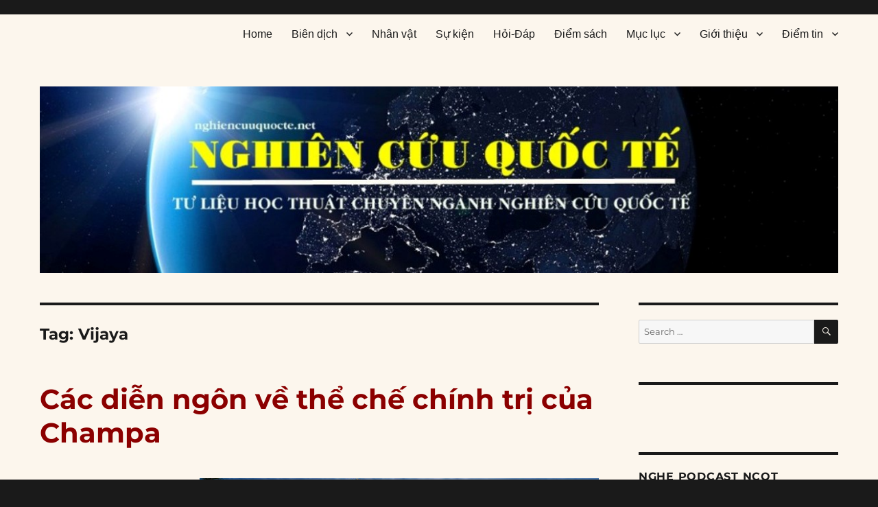

--- FILE ---
content_type: application/javascript; charset=UTF-8
request_url: https://nghiencuuquocte.disqus.com/count-data.js?1=24637%20http%3A%2F%2Fnghiencuuquocte.org%2F%3Fp%3D24637&1=36513%20http%3A%2F%2Fnghiencuuquocte.org%2F%3Fp%3D36513
body_size: 348
content:
var DISQUSWIDGETS;

if (typeof DISQUSWIDGETS != 'undefined') {
    DISQUSWIDGETS.displayCount({"text":{"and":"v\u00e0","comments":{"zero":"0 Comments","multiple":"{num} Comments","one":"1 Comment"}},"counts":[{"id":"36513 http:\/\/nghiencuuquocte.org\/?p=36513","comments":0},{"id":"24637 http:\/\/nghiencuuquocte.org\/?p=24637","comments":0}]});
}